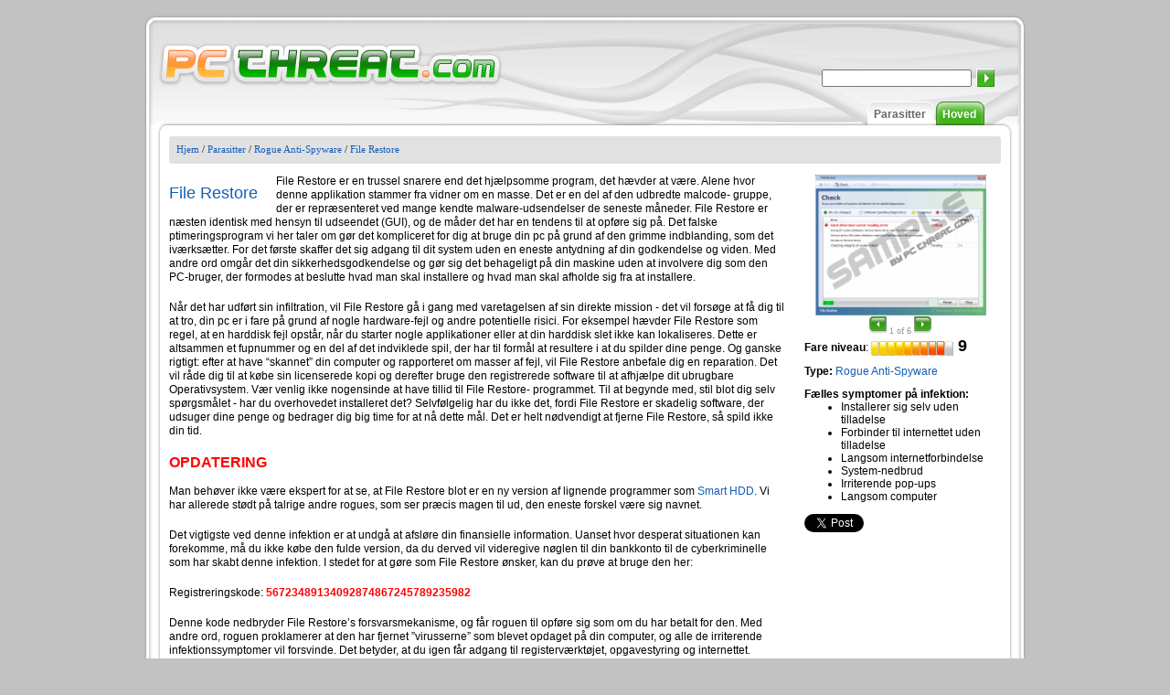

--- FILE ---
content_type: text/html; charset=UTF-8
request_url: https://dk.pcthreat.com/parasitebyid-25702dk.html
body_size: 8572
content:
<!DOCTYPE HTML PUBLIC "-//W3C//DTD HTML 4.01//EN" "http://www.w3.org/TR/html4/strict.dtd">
<html itemscope itemtype="http://schema.org/Article" >
<head>
    <title>Rens File Restore</title>
            <meta name="description" content="File Restore er en trussel snarere end det hjælpsomme program, det hævder at være. Alene hvor denne applikation stammer fra vidner om en masse. Det er en del af den udbredte malcode- gruppe, der er" >
        <meta name="keywords" content="file restore, fjern file restore, rens file restore" >
                    <meta itemprop="name" content="File Restore">
<meta itemprop="image" content="https://dk.pcthreat.com/images/spywares/25702_1350652387.png">
                        <meta name="robots" content="index, follow" >
        <meta name="viewport" content="width=device-width, initial-scale=1">
    <meta http-equiv="Content-Type" content="text/html; charset=utf-8" >
    <link rel="alternate" type="application/rss+xml" title="Spyware news - Pcthreat.com" href="https://dk.pcthreat.com/rss" >
    <link rel="SHORTCUT ICON" href="/favicon.ico" type="image/x-icon" >
    <link rel="pingback" href="https://dk.pcthreat.com/pingback.php" >
        <link href="https://dk.pcthreat.com/smartopt/css/thm.css" rel="stylesheet" type="text/css" >
    <link rel="stylesheet" type="text/css" href="https://dk.pcthreat.com/css/lightwindow.css.php" >
            <link href="https://dk.pcthreat.com/css/dk_thm.css" rel="stylesheet" type="text/css" >
        <script src="https://dk.pcthreat.com/js/javascript.php" type="text/javascript"></script>
    
    <!--[if lt IE 9]>
    <link rel="stylesheet" type="text/css" media="all" href="https://dk.pcthreat.com/css/thm_ielt9.css"/>
    <![endif]-->

    <!--[if lte IE 7]>
    <link rel="stylesheet" type="text/css" media="all" href="https://dk.pcthreat.com/css/thm_ielte7.css"/>
    <![endif]-->

            <!-- JavaScript -->
        <script type="text/javascript" src="https://dk.pcthreat.com/js/javascript/prototype.js.php"></script>
		<script type="text/javascript" src="https://dk.pcthreat.com/tt.php"></script>
    
    <style type="text/css">
        /* added to avoid smart optimizer which breaks background-size: contain behaviour */
        @media screen and (max-width: 1200px) { .logo-link .logo { background-size: contain;}}
    </style>
    
</head>
  <body>
    <div id="frame" class="parasitebyid-page">
        <div id="frame-wrapper">
            <div id="top_abs">
                <div id="header">
                    <a class="logo-link" href="https://dk.pcthreat.com">
                        <span class="logo"></span>
                    </a>
                    <div id="language-switcher">
                        <span id="selected-language" class="hidden mda-visible">
                                                                                                                                                                                                                                                                                                                                                                                                                                                                        <span class="language-menu mda-inline toggle-control language-dk" data-toggle-container="languages"></span>
                                    <span class="language-name hidden mda-inline mda-visible xsa-hidden xsd-hidden toggle-control" data-toggle-container="languages">Denmark</span>
                                                                                                                                                                                                                                                                                                                                                                                                </span>

                        <span class="dropdown-icon toggle-control hidden mda-visible" data-toggle-container="languages">
                             <svg width="1em" height="1em"  xmlns:xlink="http://www.w3.org/1999/xlink" xmlns="http://www.w3.org/2000/svg" height="560pt" viewBox="0 0 560 560">
                                 <g transform="translate(-0.511702, 8e-07)" style="fill:#161413; fill-rule:evenodd; stroke:none; stroke-width:1; stroke-linecap:butt; stroke-linejoin:miter; stroke-dasharray:none;">
                                     <path d="M560.512 0.570216 C560.512 2.05696 280.518 560.561 280.054 560 C278.498 558.116 0 0.430888 0.512416 0.22416 C0.847112 0.089136 63.9502 27.1769 140.742 60.4192 C140.742 60.4192 280.362 120.86 280.362 120.86 C280.362 120.86 419.756 60.4298 419.756 60.4298 C496.422 27.1934 559.456 0 559.831 0 C560.205 0 560.512 0.2566 560.512 0.570216 Z">
                                 </g>
                             </svg>
                        </span>

                        <div id="languages">
                                                                                                <a  class="hidden mda-visible" href="http://www.pcthreat.com">
                                        <span class="language-menu language-en"></span>
                                        <span class="hidden mda-visible mda-visible xsd-hidden language-name">English</span>
                                    </a>
                                                                    <a  class="hidden mda-visible" href="http://de.pcthreat.com">
                                        <span class="language-menu language-de"></span>
                                        <span class="hidden mda-visible mda-visible xsd-hidden language-name">German</span>
                                    </a>
                                                                    <a  class="hidden mda-visible" href="http://it.pcthreat.com">
                                        <span class="language-menu language-it"></span>
                                        <span class="hidden mda-visible mda-visible xsd-hidden language-name">Italian</span>
                                    </a>
                                                                    <a  class="hidden mda-visible" href="http://fr.pcthreat.com">
                                        <span class="language-menu language-fr"></span>
                                        <span class="hidden mda-visible mda-visible xsd-hidden language-name">French</span>
                                    </a>
                                                                    <a  class="hidden mda-visible" href="http://no.pcthreat.com">
                                        <span class="language-menu language-no"></span>
                                        <span class="hidden mda-visible mda-visible xsd-hidden language-name">Norwegian</span>
                                    </a>
                                                                    <a  class="hidden mda-visible" href="http://nl.pcthreat.com">
                                        <span class="language-menu language-nl"></span>
                                        <span class="hidden mda-visible mda-visible xsd-hidden language-name">Dutch</span>
                                    </a>
                                                                    <a  id="selected_lang"  class="hidden mda-visible" href="http://dk.pcthreat.com">
                                        <span class="language-menu language-dk"></span>
                                        <span class="hidden mda-visible mda-visible xsd-hidden language-name">Denmark</span>
                                    </a>
                                                                    <a  class="hidden mda-visible" href="http://es.pcthreat.com">
                                        <span class="language-menu language-es"></span>
                                        <span class="hidden mda-visible mda-visible xsd-hidden language-name">Spanish</span>
                                    </a>
                                                                    <a  class="hidden mda-visible" href="http://se.pcthreat.com">
                                        <span class="language-menu language-se"></span>
                                        <span class="hidden mda-visible mda-visible xsd-hidden language-name">Swedish</span>
                                    </a>
                                                                    <a  class="hidden mda-visible" href="http://br.pcthreat.com">
                                        <span class="language-menu language-br"></span>
                                        <span class="hidden mda-visible mda-visible xsd-hidden language-name">Brazilian</span>
                                    </a>
                                                                    <a  class="hidden mda-visible" href="http://fi.pcthreat.com">
                                        <span class="language-menu language-fi"></span>
                                        <span class="hidden mda-visible mda-visible xsd-hidden language-name">Finnish</span>
                                    </a>
                                                                    <a  class="hidden mda-visible" href="http://hu.pcthreat.com">
                                        <span class="language-menu language-hu"></span>
                                        <span class="hidden mda-visible mda-visible xsd-hidden language-name">Hungarian</span>
                                    </a>
                                
                                <div class="search" style="background: none; border: none;">
    <div class="search_block-parasitebyid mda-hidden">
        <div style="padding-left: 5px; padding-top: 10px;">
          <form action="https://dk.pcthreat.com/search.html" method="post" >
            <div><input type="text" class="search_text" name="search" onkeyup="searchText( this.value, 'search_button' );" onfocus="searchText( this.value, 'search_button' )" >
            <input class="submit" type="submit" name="submit" value="" style=""  id="search_button" > </div>
            <div style="position: absolute; z-index: 100; visibility: hidden; margin-top: 0px; background:#ffffff; opacity:0.99999; border: 1px solid; padding-right: 10px; " id="matches">
            </div>
          </form>
        </div>
    </div>
</div>                                                    </div>
                    </div>
                </div>
                <div id="header2">
                    <div class="menu_abs mda-hidden" id="main-menu">
                        <div id="mobile-search" class="hidden mda-visible">
                            <form action="https://dk.pcthreat.com/search.html" method="post" class="mda-block" id="mobile-search-form">
                                <input type="text" class="search_text" name="search" onkeyup="searchText( this.value, 'search_button' );" onfocus="searchText( this.value, 'search_button' )" >
                                <svg id="search_button" viewBox="0 0 421 569" xmlns="http://www.w3.org/2000/svg" xmlns:xlink="http://www.w3.org/1999/xlink">
                                    <g externalResourcesRequired="false" transform="matrix(2.72802 -1.57503 1.57503 2.72802 -4092.23 1189.35)" id="g2859">
                                        <g>
                                            <path fill="#fff" d="m1333.360107,342.352142c-29.255981,0 -53,23.744049 -53,53c0,25.980255 18.725098,47.60614 43.40625,52.125031c-0.185303,4.039795 -3.90625,85.128357 -3.90625,85.249939c0,3.656982 6.043823,6.625 13.5,6.625c7.456177,0 13.5,-2.968018 13.5,-6.625l-3.90625,-85.249939c24.681152,-4.51889 43.40625,-26.144745 43.40625,-52.125031c0,-29.256012 -23.744019,-53 -53,-53zm0,8c24.839966,0 45,20.160034 45,45c0,24.839996 -20.160034,45 -45,45c-24.839966,0 -45,-20.160004 -45,-45c0,-24.839966 20.160034,-45 45,-45z" id="path2841"/>
                                        </g>
                                    </g>
                                </svg>
                            </form>
                        </div>

                                                    <div class="menu">
                                <div class="menu_middle"><a href="https://dk.pcthreat.com/">Hoved</a></div>
                            </div>
                        
                                                    <div class="menu">
                                <div class="menu_selected_middle"><a href="https://dk.pcthreat.com/parasitter.html">Parasitter</a></div>
                            </div>
                                            </div>

                    <div id="menu-mobile"  class="hidden mda-visible toggle-control" data-toggle-container="main-menu">
                        <svg style="enable-background:new 0 0 32 32; " version="1.1" viewBox="0 0 32 32" xmlns="http://www.w3.org/2000/svg">
                            <path d="M4,10h24c1.104,0,2-0.896,2-2s-0.896-2-2-2H4C2.896,6,2,6.896,2,8S2.896,10,4,10z M28,14H4c-1.104,0-2,0.896-2,2  s0.896,2,2,2h24c1.104,0,2-0.896,2-2S29.104,14,28,14z M28,22H4c-1.104,0-2,0.896-2,2s0.896,2,2,2h24c1.104,0,2-0.896,2-2  S29.104,22,28,22z"/>
                        </svg>
                    </div>
                </div>
            </div>
      <div class="content">
          <div class="top">
              <div class="top_left"></div>
              <div class="top_middle">
                  <div class="slide_bg">
                                                                               <a href="https://dk.pcthreat.com/">Hjem</a>   /                                                          <a href="https://dk.pcthreat.com/parasitter.html">Parasitter</a>   /                                                          <a href="https://dk.pcthreat.com/parasitesbycat-24dk.html">Rogue Anti-Spyware</a>   /                                                          <a href="https://dk.pcthreat.com/parasitebyid-25702dk.html">File Restore</a>                                                                    </div>
              </div>
              <div class="top_right"></div>
          </div>
          
<div id="mainmiddle-parasitebyid">
    <div class="hidden mda-visible" id="title-placeholder"></div>
    <div class="hidden mda-visible" id="danger-level-placeholder"></div>

    <!-- New desing -->
    <div class="screenshot">
        <div class="middle">
            <div id="screenshot_1">
                                    <form name="slideform" action="">
                                                                                                                        <div>
                                        <a id="thumb1" href="https://dk.pcthreat.com/images/spywares/25702_1350652387.png" class="highslide" onclick="return hs.expand(this)">
                                            <img src="https://dk.pcthreat.com/images/spywares/thumbs/25702_1350652387.png" alt="File Restore" id="show" title="Click on screenshot to zoom" >
                                        </a>
                                    </div>
                                                            
                                                                                                                
                                                                                                                
                                                                                                                
                                                                                                                
                                                                                                                
                                                <div>
                            <select name="slide" onchange="change();" style="display:none">
                                                                    <option value="https://dk.pcthreat.com/images/spywares/25702_1350652387.png|https://dk.pcthreat.com/images/spywares/thumbs/25702_1350652387.png"></option>
                                                                    <option value="https://dk.pcthreat.com/images/spywares/25702_1350652388.png|https://dk.pcthreat.com/images/spywares/thumbs/25702_1350652388.png">File Restore</option>
                                                                    <option value="https://dk.pcthreat.com/images/spywares/25702_1350652389.png|https://dk.pcthreat.com/images/spywares/thumbs/25702_1350652389.png"></option>
                                                                    <option value="https://dk.pcthreat.com/images/spywares/25702_1350652390.png|https://dk.pcthreat.com/images/spywares/thumbs/25702_1350652390.png"></option>
                                                                    <option value="https://dk.pcthreat.com/images/spywares/25702_1350652391.png|https://dk.pcthreat.com/images/spywares/thumbs/25702_1350652391.png"></option>
                                                                    <option value="https://dk.pcthreat.com/images/spywares/25702_1350652392.png|https://dk.pcthreat.com/images/spywares/thumbs/25702_1350652392.png"></option>
                                                            </select>
                        </div>
                        <div style="margin-top:1px;vertical-align:middle;">
                            
                                <input class="screenshot_left mda-hidden" type="button" onclick="previousas('File Restore');" value="" >

                                <svg class="svg-icon x2 hidden mda-visible mobile-screenshot-navigation left" onclick="previousas('File Restore');" viewBox="0 0 557 557" xmlns:svg="http://www.w3.org/2000/svg" xmlns="http://www.w3.org/2000/svg">
                                    <g>
                                        <path style="fill-opacity:1;stroke:none;stroke-width:1;stroke-miterlimit:4;stroke-opacity:1" d="M 556.65636,3.2655894 L 556.65636,556.72885 L 3.9025993,279.99724 L 556.65636,3.2655894 z "/>
                                    </g>
                                </svg>

                                <svg class="svg-icon x2 hidden mda-visible mobile-screenshot-navigation right" onclick="nextas('File Restore');" viewBox="0 0 557 557" xmlns:svg="http://www.w3.org/2000/svg" xmlns="http://www.w3.org/2000/svg">
                                    <g>
                                        <path style="fill-opacity:1;stroke:none;stroke-width:1;stroke-miterlimit:4;stroke-opacity:1" d="M 3.9025993,556.72885 L 3.9025993,3.2655893 L 556.65636,279.9972 L 3.9025993,556.72885 z">
                                    </g>
                                </svg>

                                <span id="image_number" class="images_numbers">1</span>
                                <span class="images_numbers"> of 6</span>
                                <input class="screenshot_right mda-hidden" type="button" onclick="nextas('File Restore');"  value="" >
                                                    </div>
                    </form>
                            </div>
                    </div>
        <div id="danger-level-container" style="clear: both; text-wrap: suppress ;">
            <div>
                <span style="font-weight:bold">Fare niveau</span>:&nbsp;<img src="https://dk.pcthreat.com/css/img/parasite_id/bar9.gif" width="90" height="16" alt="" >
                <span id="danger_levelis">9</span>
            </div>
        </div>
        <div id="general-info" class="general_info">
            Type: <b><a href="https://dk.pcthreat.com/parasitesbycat-24dk.html">Rogue Anti-Spyware</a></b>
            <br>
                            <div class="sympthom-container">
                    Fælles symptomer på infektion:
                    <ul>
                                                    <li>Installerer sig selv uden tilladelse</li>
                                                    <li>Forbinder til internettet uden tilladelse</li>
                                                    <li>Langsom internetforbindelse</li>
                                                    <li>System-nedbrud</li>
                                                    <li>Irriterende pop-ups</li>
                                                    <li>Langsom computer</li>
                                            </ul>
                </div>
                                    
            <div id="social-buttons">
                <div class="social-icon google">
                    <g:plusone size="medium"></g:plusone>
                    <script type="text/javascript">
                                                window.___gcfg = {lang: 'da'};                                                
                        (function() {
                            var po = document.createElement('script'); po.type = 'text/javascript'; po.async = true;
                            po.src = 'https://apis.google.com/js/plusone.js';
                            var s = document.getElementsByTagName('script')[0]; s.parentNode.insertBefore(po, s);
                        })();
                        
                    </script>
                </div>
                <div class="social-icon twitter">
                    <a href="https://twitter.com/share" class="twitter-share-button">Tweet</a>
                    <script>!function(d,s,id){var js,fjs=d.getElementsByTagName(s)[0],p=/^http:/.test(d.location)?'http':'https';if(!d.getElementById(id)){js=d.createElement(s);js.id=id;js.src=p+'://platform.twitter.com/widgets.js';fjs.parentNode.insertBefore(js,fjs);}}(document, 'script', 'twitter-wjs');</script>
                </div>
                <div class="social-icon facebook">
                    <div id="fb-root"></div>
                    
                        <script>(function(d, s, id) {
                                var js, fjs = d.getElementsByTagName(s)[0];
                                if (d.getElementById(id)) return;
                                js = d.createElement(s); js.id = id;
                                js.src = "//connect.facebook.net/en_US/all.js#xfbml=1&appId=261377410599540";
                                fjs.parentNode.insertBefore(js, fjs);
                            }(document, 'script', 'facebook-jssdk'));</script>
                    
                    <div class="fb-like" data-send="true" data-layout="button_count" data-width="110" data-show-faces="false"></div>
                </div>
            </div>
            <div class="clear-all"></div>
        </div>
    </div>

    <div class="description-wrapper">
        <table border="0" cellpadding="0" cellspacing="0" >            
            <tr><td>                                      
                <div class="description">                    
                    <div style="text-align:left;">
                        <div style="float:left;" id="description-title" class="description-title">
                            <h1>File Restore</h1> 
                        </div>
                        <p>File Restore er en trussel snarere end det hjælpsomme program, det hævder at være. Alene hvor denne applikation stammer fra vidner om en masse. Det er en del af den udbredte malcode- gruppe, der er repræsenteret ved mange kendte malware-udsendelser de seneste måneder. File Restore er næsten identisk med hensyn til udseendet (GUI), og de måder det har en tendens til at opføre sig på. Det falske ptimeringsprogram vi her taler om gør det kompliceret for dig at bruge din pc på grund af den grimme indblanding, som det iværksætter. For det første skaffer det sig adgang til dit system uden en eneste antydning af din godkendelse og viden. Med andre ord omgår det din sikkerhedsgodkendelse og gør sig det behageligt på din maskine uden at involvere dig som den PC-bruger, der formodes at beslutte hvad man skal installere og hvad man skal afholde sig fra at installere. </p>
<p>Når det har udført sin infiltration, vil File Restore gå i gang med varetagelsen af sin direkte mission - det vil forsøge at få dig til at tro, din pc er i fare på grund af nogle hardware-fejl og andre potentielle risici. For eksempel hævder File Restore som regel, at en harddisk fejl opstår, når du starter nogle applikationer eller at din harddisk slet ikke kan lokaliseres. Dette er altsammen et fupnummer og en del af det indviklede spil, der har til formål at resultere i at du spilder dine penge. Og ganske rigtigt: efter at have “skannet” din computer og rapporteret om masser af fejl, vil File Restore anbefale dig en reparation. Det vil råde dig til at købe sin licenserede kopi og derefter bruge den registrerede software til at afhjælpe dit ubrugbare Operativsystem. Vær venlig ikke nogensinde at have tillid til File Restore- programmet. Til at begynde med, stil blot dig selv spørgsmålet - har du overhovedet installeret det? Selvfølgelig har du ikke det, fordi File Restore er skadelig software, der udsuger dine penge og bedrager dig big time for at nå dette mål. Det er helt nødvendigt at fjerne File Restore, så spild ikke din tid.</p>
<h3 class="red">OPDATERING</h3>
<p>Man behøver ikke være ekspert for at se, at File Restore blot er en ny version af lignende programmer som <a href="http://dk.pcthreat.com/parasitebyid-15511dk.html" title="Smart HDD">Smart HDD</a>. Vi har allerede stødt på talrige andre rogues, som ser præcis magen til ud, den eneste forskel være sig navnet. </p>
<p>Det vigtigste ved denne infektion er at undgå at afsløre din finansielle information. Uanset hvor desperat situationen kan forekomme, må du ikke købe den fulde version, da du derved vil videregive nøglen til din bankkonto til de cyberkriminelle som har skabt denne infektion. I stedet for at gøre som File Restore ønsker, kan du prøve at bruge den her:</p>
<p>Registreringskode: <span class="red">56723489134092874867245789235982 </span></p>
<p>Denne kode nedbryder File Restore’s forsvarsmekanisme, og får roguen til opføre sig som om du har betalt for den. Med andre ord, roguen proklamerer at den har fjernet ”virusserne” som blevet opdaget på din computer, og alle de irriterende infektionssymptomer vil forsvinde. Det betyder, at du igen får adgang til registerværktøjet, opgavestyring og internettet. Desuden vil disse falske sikkerhedsnotifikationer ikke længere dukke frem:</p>
<p><i>Critical Error. Hard drive conroller failure</p>
<p>Device initialization failed</p>
<p>Critical error. Drive sector not found error</i></p>
<p>Registrering af roguen betyder dog ikke, at den fjernes fra dit system. File Restore er der stadig, og du er nødt til at tage dig af den. Hvis manuel fjernelse er for stor en udfordring for dig, så investér i et pålideligt sikkerhedsprogram, som vil fjerne File Restore for dig på ingen tid. Du vil dermed også beskytte din computer mod andre trusler, så vent ikke længere og træf det rette valg.</p>

                    </div> 

                    
                                        <div id="responsive-social-buttons"></div>

                </div>                  
            </td></tr>            
            <tr><td>
				                
                <div class="post-download-box" onclick="javascript: window.location='download-sph';">
					<div class="post-download-box-inside">
						<div class="post-download-icon">
							<a title="Download File Restore scanner" onclick="_gaq.push(['_trackPageview', '/download-sph']);"	
				            	href="https://dk.pcthreat.com/download-sph">
				            </a>
						</div>
						<div class="post-download-text">
							<a title="Download File Restore scanner" onclick="_gaq.push(['_trackPageview', '/download-sph']);" href="https://dk.pcthreat.com/download-sph">
								Download 
								File Restore 
								infektionskanner							</a>
							<ul>
								<li>
									Hurtig og testet løsning til at fjerne trusler fra									File Restore
									.								</li>                            
				                				                <li>Gem på dit skrivebord og kør nu!</li>
				                 
							</ul>
						</div>
						<div class="clear-all"></div>
					</div>
				</div>  
				<div class="clear-all"></div>   
				      
            </td></tr>            
            <tr><td align="center">                
                <div id="international">                    
                    <table style="text-wrap:none ;"><tr><td style="text-align: left;"><div style="padding-right:30px;"><span class="int-lang int-lang-en"></span><a href="http://www.pcthreat.com/parasitebyid-25702en.html">Remove File Restore</a></div></td><td style="text-align: left;"><div style="padding-right:30px;"><span class="int-lang int-lang-de"></span><a href="http://de.pcthreat.com/parasitebyid-25702de.html">File Restore löschen</a></div></td></tr><tr><td style="text-align: left;"><div style="padding-right:30px;"><span class="int-lang int-lang-it"></span><a href="http://it.pcthreat.com/parasitebyid-25702it.html">Rimozione File Restore</a></div></td><td style="text-align: left;"><div style="padding-right:30px;"><span class="int-lang int-lang-fr"></span><a href="http://fr.pcthreat.com/parasitebyid-25702fr.html">Supprimer File Restore</a></div></td></tr><tr><td style="text-align: left;"><div style="padding-right:30px;"><span class="int-lang int-lang-no"></span><a href="http://no.pcthreat.com/parasitebyid-25702no.html">Fjerne File Restore</a></div></td><td style="text-align: left;"><div style="padding-right:30px;"><span class="int-lang int-lang-nl"></span><a href="http://nl.pcthreat.com/parasitebyid-25702nl.html">Verwijderen File Restore</a></div></td></tr><tr><td style="text-align: left;"><div style="padding-right:30px;"><span class="int-lang int-lang-es"></span><a href="http://es.pcthreat.com/parasitebyid-25702es.html">Eliminar File Restore</a></div></td><td style="text-align: left;"><div style="padding-right:30px;"><span class="int-lang int-lang-se"></span><a href="http://se.pcthreat.com/parasitebyid-25702se.html">Ta bort File Restore</a></div></td></tr></table>                
                </div> 
                 
					<img class="responsive" style="max-width: 650px;" src="https://dk.pcthreat.com/images/small-text-dk.png" alt="disclaimer" />
                            </td></tr>         
        </table>    
    </div>

        <div id="general-info-responsive"></div>

    <!-- New desing - end --> 
       
    <div class="parasite-data">
    		        <h2>Sådan renser du File Restore dig selv</h2>      
	          
	                
	        <h4 class="data_info"> Filer forbundet med infektion (File Restore):</h4>
	        <div class="data">%UserProfile%\Desktop\File Restore.lnk<br>%UserProfile%\Application Data\Microsoft\Internet Explorer\Quick Launch\File_Restore.lnk<br>%Temp%\smtmp\4<br>%Temp%\smtmp\3<br>%Temp%\smtmp\2<br>%Temp%\smtmp\1<br>%Temp%\smtmp\<br>%StartMenu%\Programs\File Restore\Uninstall File Restore.lnk<br>%StartMenu%\Programs\File Restore\File Restore.lnk<br>%StartMenu%\Programs\File Restore\<br>%CommonAppData%\-[Random file name]<br>%CommonAppData%\[Random file name]<br>%CommonAppData%\[Random file name].exe</div>
	        			
			 
			      
	              
	                
	        <h4 class="data_info">Processer til at udslette (File Restore):</h4>
	        <div class="data">%CommonAppData%\[Random].exe</div>
	              
	                
	        <h4 class="data_info">Fjerne registry entries (File Restore):</h4>
	        <div class="data">HKEY_CURRENT_USER\Software\Microsoft\Internet Explorer\Download "CheckExeSignatures" = 'no'<br>HKEY_CURRENT_USER\Software\Microsoft\Internet Explorer\Main "Use FormSuggest" = "Yes"<br>HKEY_CURRENT_USER\Software\Microsoft\Internet Explorer\Main "Use FormSuggest" = 'Yes'<br>HKEY_CURRENT_USER\Software\Microsoft\Windows\CurrentVersion\Explorer\Advanced "Hidden" = '0'<br>HKEY_CURRENT_USER\Software\Microsoft\Windows\CurrentVersion\Explorer\Advanced "ShowSuperHidden" = '0'<br>HKEY_CURRENT_USER\Software\Microsoft\Windows\CurrentVersion\Internet Settings "CertificateRevocation" = '0'<br>HKEY_CURRENT_USER\Software\Microsoft\Windows\CurrentVersion\Internet Settings "WarnonBadCertRecving" = '0'<br>HKEY_CURRENT_USER\Software\Microsoft\Windows\CurrentVersion\Policies\ActiveDesktop "NoChangingWallPaper" = '1'<br>HKEY_CURRENT_USER\Software\Microsoft\Windows\CurrentVersion\Policies\Associations "LowRiskFileTypes" = '.zip;.rar;.nfo;.txt;.exe;.bat;.com;.cmd;.reg;.msi;.htm;.html;.gif;.bmp;.jpg;.avi;.mpg;.mpeg;.mov;.mp3;.m3u;.wav;.scr;'<br>HKEY_CURRENT_USER\Software\Microsoft\Windows\CurrentVersion\Policies\Attachments "SaveZoneInformation" = '1'<br>HKEY_CURRENT_USER\Software\Microsoft\Windows\CurrentVersion\Policies\Explorer "NoDesktop" = '1'<br>HKEY_CURRENT_USER\Software\Microsoft\Windows\CurrentVersion\Policies\System "DisableTaskMgr" = '1'<br>HKEY_CURRENT_USER\Software\Microsoft\Windows\CurrentVersion\Run "[Random file name]"<br>HKEY_CURRENT_USER\Software\Microsoft\Windows\CurrentVersion\Run "[Random file name].exe"<br>HKEY_LOCAL_MACHINE\SOFTWARE\Microsoft\Windows\CurrentVersion\policies\system "DisableTaskMgr" = '1'</div>
	              
	        	            <div style="padding-top: 10px;">
        <img class="responsive" style="max-width: 675px;" src="https://dk.pcthreat.com/images/dk-disclaimer.png" alt="Disclaimer" />
        </div>
    </div>
            <div class="comments"><a name="comments"></a>
        <p class="post_comments">Post kommentar &mdash; VI HAR BRUG FOR DIN MENING!</p>
        <form action="#comments" method="post">
            <div class="comment-text">
                <span class="comment_titles" >Kommentar:</span>
                <textarea name="comment" cols="54" rows="7"></textarea>
            </div>
            <div class="comment-details">
                <div  style="margin-top:0.6em;;">
                    <span class="comment_titles" >Navn:</span>
                    <input type="text" name="name" class="name"  value="" >
                </div>
                <div style="margin-top:0.6em; vertical-align:top;">
                    <span class="comment_titles" >Angiv venligst sikkerhedskode:<br></span>
                    <input type="hidden" name="hncaptcha" value="36278496889462138495789517445638" ><input type="hidden" name="public_key" value="51dab" >
<img class="captchapict" src="https://dk.pcthreat.com/captcha/tmp/51dab.jpg" width="89" height="25" alt="This is a captcha-picture. It is used to prevent mass-access by robots." title="" >
<input class="captcha" type="text" name="private_key" value="" maxlength="5" size="5" ><br><br><input type="submit" value="Send besked" >
                </div>
            </div>
        </form>
    </div>
</div>
                  <div class="clear">
          &nbsp;
        </div>         
      </div>
        </div>
    </div>
    <div class="footer_info">
        <span class="mda-hidden">
            &copy; 2006-2026 pcthreat.com &nbsp;|&nbsp;
        </span>
        <a href="https://dk.pcthreat.com/termsofuse-dk.html">Betingelser</a>&nbsp;|&nbsp;
        <a href="https://dk.pcthreat.com/privacy-dk.html">Privatlivs politik</a>&nbsp;|&nbsp;
        <a href="https://dk.pcthreat.com/aboutus-dk.html">Om os</a>&nbsp;|&nbsp;
        <a href="https://dk.pcthreat.com/linktous-dk.html">Link til US</a>
        <span class="hidden mda-visible">
            &copy; 2006-2026 pcthreat.com
        </span>
    </div>

        <script type="text/javascript" src="https://dk.pcthreat.com/smartopt/highslide/highslide.js"></script>

    <script type="text/javascript">
        
		hs.graphicsDir = 'highslide/graphics/';
		hs.align = 'center';
		hs.transitions = ['expand', 'crossfade'];
		hs.outlineType = 'rounded-white';
		hs.fadeInOut = true;
		
    </script>
    
    
<script type="text/javascript">

  var _gaq = _gaq || [];
  _gaq.push(['_setAccount', 'UA-1919412-3']);
  _gaq.push(['_setDomainName', 'pcthreat.com']);
  _gaq.push(['_trackPageview']);

  (function() {
    var ga = document.createElement('script'); ga.type = 'text/javascript'; ga.async = true;
    ga.src = ('https:' == document.location.protocol ? 'https://ssl' : 'http://www') + '.google-analytics.com/ga.js';
    var s = document.getElementsByTagName('script')[0]; s.parentNode.insertBefore(ga, s);
  })();

</script>

</body>
</html>

--- FILE ---
content_type: text/html; charset=utf-8
request_url: https://accounts.google.com/o/oauth2/postmessageRelay?parent=https%3A%2F%2Fdk.pcthreat.com&jsh=m%3B%2F_%2Fscs%2Fabc-static%2F_%2Fjs%2Fk%3Dgapi.lb.en.2kN9-TZiXrM.O%2Fd%3D1%2Frs%3DAHpOoo_B4hu0FeWRuWHfxnZ3V0WubwN7Qw%2Fm%3D__features__
body_size: 162
content:
<!DOCTYPE html><html><head><title></title><meta http-equiv="content-type" content="text/html; charset=utf-8"><meta http-equiv="X-UA-Compatible" content="IE=edge"><meta name="viewport" content="width=device-width, initial-scale=1, minimum-scale=1, maximum-scale=1, user-scalable=0"><script src='https://ssl.gstatic.com/accounts/o/2580342461-postmessagerelay.js' nonce="yYRf_K0h5lPGnnWarIKx2Q"></script></head><body><script type="text/javascript" src="https://apis.google.com/js/rpc:shindig_random.js?onload=init" nonce="yYRf_K0h5lPGnnWarIKx2Q"></script></body></html>

--- FILE ---
content_type: text/css; charset=utf-8
request_url: https://dk.pcthreat.com/smartopt/css/thm.css
body_size: 22112
content:
html{background-color:#c2c2c2;padding-bottom:10px;font-size:12px;}body{margin:0 auto;text-align:center;font-family:Arial,Tahoma;background-repeat:repeat-x;height:100%;padding-top:19px;}a{text-decoration:none;color:#135eb7;}a:hover{text-decoration:underline;}#frame{max-width:960px;text-align:left;margin:0 auto;position:relative;box-sizing:border-box;padding:3px;-webkit-box-shadow:0px 0px 3px 0px rgba(0,0,0,0.3);-moz-box-shadow:0px 0px 3px 0px rgba(0,0,0,0.3);box-shadow:0px 0px 3px 0px rgba(0,0,0,0.3);background-color:#fff;border-radius:10px;behavior:url(/css/pct-responsive/PIE.htc);}#frame-wrapper{box-sizing:border-box;padding:12px 12px 10px 12px;-webkit-box-shadow:inset 0px 0px 4px 0px rgba(0,0,0,0.4);-moz-box-shadow:inset 0px 0px 4px 0px rgba(0,0,0,0.4);box-shadow:inset 0px 0px 4px 0px rgba(0,0,0,0.4);border-radius:6px;behavior:url(/css/pct-responsive/PIE.htc);}#top_abs{position:absolute;top:0;left:0;margin:0 -4px;padding:0;max-width:100%;}#paths{position:absolute;top:170px;left:26px;}#paths a{color:#000;}#languages{position:absolute;right:29px;top:42px;}#languages img{border:1px solid #FFF;}#languages span,#selected-language span{border:1px solid #FFF;}#selected_lang img{border:2px solid #50a127;}#selected_lang span{border:2px solid #50a127;}#languages a{height:16px;min-width:22px;}#languages img:hover{border:1px solid #9f9f9f;}#header2{height:30px;background-repeat:no-repeat;text-align:right;padding-right:40px;}#mainmiddle a{color:#135eb7;text-decoration:none;}#mainmiddle-parasitebyid h2{color:#135eb7;font-size:1.5em;font-weight:bold;margin:0;padding:0;}.all_info p{padding-bottom:13px;}div.menu{float:right;height:26px;padding-top:4px;padding-left:2px;text-align:center;}div.menu_middle{float:left;background-color:#41B21C;width:auto;height:18px;padding:6px 8px 0 6px;border-radius:8px 8px 0 0;behavior:url(/css/pct-responsive/PIE.htc);-webkit-box-shadow:inset 0px 9px 11px -6px rgba(255,255,255,1);-moz-box-shadow:inset 0px 9px 11px -6px rgba(255,255,255,1);box-shadow:inset 0px 9px 11px -6px rgba(255,255,255,1);border:1px solid #3b8a22;}div.menu_middle a{color:#FFF;font-weight:bold;font-size:1em;text-decoration:none;}div.menu_middle a:hover{text-decoration:underline;}div.menu_selected_middle{float:left;background-color:#fff;border:1px solid #fff;width:auto;height:1.5em;padding:6px 8px 0 6px;border-radius:8px 8px 0 0;behavior:url(/css/pct-responsive/PIE.htc);-webkit-box-shadow:inset 0px 9px 11px -6px rgba(217,217,217,1);-moz-box-shadow:inset 0px 9px 11px -6px rgba(217,217,217,1);box-shadow:inset 0px 9px 11px -6px rgba(217,217,217,1);}div.menu_selected_middle a{color:#666;font-weight:bold;font-size:1em;text-decoration:none;}div.menu_selected_middle a:hover{text-decoration:underline;}div.top div.top_middle{margin-top:2px;float:left;width:100%;padding-bottom:12px;}div.slide_bg{font-family:Verdana;font-size:0.9em;color:#000;float:left;width:100%;min-height:2.8em;padding:0.75em;box-sizing:border-box;background-color:#e1e1e1;border-radius:3px;behavior:url(/css/pct-responsive/PIE.htc);}div.slide_bg a{color:#135eb7;text-decoration:none;}div.slide_bg a:hover{text-decoration:underline;}#mainmiddle{max-width:700px;width:100%;height:auto;padding-bottom:10px;float:left;}#mainmiddle-parasitebyid{max-width:905px;height:auto;padding-bottom:10px;}#rightcontent{float:left;margin-left:10px;width:198px;}div.footer_info{font-family:Tahoma;color:#6f6f6f;clear:both;padding-top:0.8em;font-size:0.9em;text-align:center;}div.footer_info a{color:#135eb7;font-weight:normal;}div.top_news h2{margin-top:10px;}div.news_parasites{width:33.33%;box-sizing:border-box;float:left;padding-right:5px;}div.news_parasites p{margin:0;padding:0;margin-bottom:5px;}span.date{font-family:Verdana;font-size:0.9em;color:#9f9f9f;}span.date a{color:#135eb7;text-decoration:none;}span.date a:hover{text-decoration:underline;}div.bottom_news h1{margin-top:0.8em;font-size:1.3em;font-weight:bold;margin-bottom:0.4em;}div.other_news{width:700px;padding-top:15px;clear:left;}span.other_news{font-family:Arial;padding:0;margin:0;font-size:1em;font-weight:bold;color:#6b0;}div.other_news_column{width:auto;float:left;text-align:left;margin-right:30px;margin-top:8px;}div.other_news_column span{font-family:Verdana;font-size:0.9em;color:#135eb7;line-height:15px;}div.top_compare2{border-right:1px solid #cecece;width:152px;line-height:.9;height:88px;font-weight:bold;text-align:center;}#main_middle_compare{width:830px;margin-top:20px;padding-left:35px;font-family:Tahoma;float:left;}div.place1,div.place2,div.place3,div.place4,div.place5,div.place6,div.place7,div.place8,div.place9,div.place10{font-family:Tahoma;text-align:center;width:51px;height:35px;margin-right:1px;padding-top:1px;text-decoration:none;}div.place1 a,div.place2 a,div.place3 a,div.place4 a,div.place5 a,div.place6 a,div.place7 a,div.place8 a,div.place9 a,div.place10 a{text-decoration:none;}div.place1 a:hover{text-decoration:none;}div.place4,div.place5,div.place6,div.place7,div.place8,div.place9,div.place10{background-image:url([data-uri]);}div.place1{background-image:url([data-uri]);font-size:0.75em;}div.place2{background-image:url([data-uri]);font-size:0.75em;margin-left:1px;}div.place3{background-image:url([data-uri]);font-size:0.75em;margin-left:1px;}div.place4{font-size:0.75em;}div.place5{line-height:.9;font-size:0.75em;}div.place6{font-size:0.75em;}div.place7{font-size:0.75em;}div.place8{font-size:0.75em;}div.place9{font-size:0.75em;}div.place10{font-size:0.75em;}div.place_bottom{text-align:center;height:52px;width:51px;vertical-align:middle;}div.place_bottom img{padding-top:10px;}div.total_rank{font-weight:bold;font-size:0.75em;padding-left:8px;padding-top:3px;background:url('[data-uri]') repeat-x;margin-left:1px;width:143px;height:12px;}table.compare_removers{font-family:Tahoma;}td.place_bg_td{border-right:1px solid #cecece;height:15px;width:53px;}div.place_bg{text-align:center;padding-top:3px;font-weight:bold;font-size:0.75em;margin-left:1px;margin-right:1px;height:12px;width:51px;}div.bottom_places{text-align:center;padding-top:3px;font-family:Tahoma;font-weight:bold;font-size:0.75em;margin-left:1px;height:12px;width:51px;}div.compare_tables{border-right:1px solid #cecece;height:15px;}div.compare1{float:left;margin-left:2px;margin-top:1px;width:52px;font-size:0.8em;text-align:center;font-size:0.75em;}div.compare_bottom{float:left;margin-left:1px;margin-top:1px;width:51px;font-size:0.8em;text-align:center;font-size:0.75em;}div.compare1 a{text-decoration:none;}div.compare_bottom a{text-decoration:none;}td.compare2{height:18px;width:130px;border-right:1px solid #cecece;padding-left:10px;font-size:0.8em;color:#666;font-family:Tahoma;}#compare-title div.compare-title-left{float:left;height:23px;width:3px;background:url('[data-uri]') repeat-x;}#compare-title div.compare-title-middle{float:left;color:#fff;font-weight:bold;padding-top:4px;padding-left:5px;height:19px;width:359px;background:url('[data-uri]') repeat-x;}#compare-title div.compare-title-right{float:left;height:23px;width:3px;background:url('[data-uri]') repeat-x;}div.compare-download-link{width:370px;clear:both;font-size:1.75em;font-family:Tahoma;text-align:center;padding-top:20px;}div.articles{padding-bottom:15px;margin-bottom:15px;border-bottom:1px solid #d9d9d9;height:auto;}div.articles p{padding:0;margin:0;}div.articles div.link{text-align:right;}div.articles div.link a{font-size:1em;color:#135eb7;text-decoration:none;}div.articles div.link a:hover{text-decoration:underline;}div.search,div.calendar{margin-bottom:10px;padding-bottom:10px;clear:both;}div.most_dangerous,div.recent_parasites,#comparetools,#hot_downloads,#tag_clouds,div.search,#hot_downloads2,#hot_downloads3{margin-bottom:10px;padding-bottom:10px;border-bottom:1px solid #bebebe;clear:both;}div.search input.search_text{float:left;height:15px;margin-top:1px;width:150px;}input.submit{font-family:Verdana;font-size:0.8em;font-weight:bold;color:#e7f2e4;}input{width:auto;padding:0 5px 0 5px;overflow:visible;}span.related_search_title{font-weight:bold;color:#6b6b6b;}div.search{height:auto;background:#e8e8e8;}div.search_header{height:25px;width:191px;background-image:url('[data-uri]');background-repeat:repeat-x;padding-top:5px;padding-left:9px;color:#fff;font-weight:bold;}div.search_block{padding-bottom:5px;}div.search_footer{height:5px;width:190px;}div.search input.submit{border:0;cursor:pointer;padding:0;margin:0;background-image:url('[data-uri]');background-repeat:no-repeat;width:20px;height:20px;line-height:22px;margin-left:5px;}#international{height:auto;margin-bottom:15px;}#international img{padding-right:5px;}#banners{text-align:center;margin-top:150px;}table.banners{text-align:center;}table.banners a{color:#135eb7;text-decoration:none;}table.banners a:hover{text-decoration:underline;}div.most_dangerous{height:auto;}div.most_dangerous ul{margin:0;margin-top:3px;padding:0;}div.most_dangerous ol{padding-left:22px;margin:0;margin-top:6px;font-family:Verdana;}table.most_danger{color:#999;margin:0;margin-top:6px;font-family:Verdana;vertical-align:middle;font-size:0.9em;}table.most_danger a{color:#135eb7;text-decoration:none;}table.most_danger a:hover{text-decoration:underline;}div.most_dangerous li{color:#999;margin:0;padding:0;font-size:0.9em;margin-left:6px;vertical-align:middle;}div.most_dangerous li span{float:right;}div.most_dangerous li span img{margin-top:5px;}div.most_dangerous li a{color:#135eb7;text-decoration:none;}div.most_dangerous li a:hover{text-decoration:underline;}div.recent_parasites{height:auto;}div.recent_parasites ul{font-family:Verdana;color:#135eb7;list-style:none;padding:0;margin:0;margin-top:6px;vertical-align:middle;}div.recent_parasites li{margin:0;padding:0;font-size:0.9em;vertical-align:middle;}div.recent_parasites li:before{content:"•";color:#d0d0d0;padding-right:0.5em;font-size:1.4em;}div.recent_parasites li a{color:#135eb7;text-decoration:none;}div.recent_parasites li a:hover{text-decoration:underline;}div.recent_parasites li span{font-size:0.8em;color:#999;}#tag_clouds span{font-family:Verdana;}#tag_clouds span a{text-decoration:none;color:#135eb7;}#tag_clouds span a:hover{text-decoration:underline;}div.question{width:55px;height:44px;background-repeat:no-repeat;}div.vote{float:left;background-image:url([data-uri]);background-repeat:no-repeat;margin-top:5px;width:53px;height:65px;text-align:center;padding-top:12px;font-family:Verdana;font-size:0.75em;font-weight:bold;text-decoration:none;color:#135eb7;line-height:29px;}div.vote #rating1{font-family:Arial;font-size:1.2em;color:#8d8d8d;padding-top:10px;}.description{float:left;max-width:675px;text-align:left;padding-top:0;margin-top:0;vertical-align:top;}.description-title{float:left;padding-right:20px;margin-top:10px;margin-bottom:10px;}.description-wrapper,.parasite-data,.comments{float:left;margin-bottom:10px;max-width:680px;width:100%;}.parasite-data .data{border:1px solid #a5acb2;max-width:653px;width:100%;max-height:110px;overflow:auto;padding:10px;box-sizing:border-box;}.comment-text{float:left;max-width:490px;width:100%;}.comment-details{clear:both;margin-left:1px;width:205px;float:left;}#mainmiddle-parasitebyid .description h2{margin-bottom:10px;color:#66BB00;}.description h3{font-size:1.2em;color:#135EB7;}.description h3.red{font-size:16px;}.description .red{color:#ff0000;font-weight:bold;}div.description p,div.description ul,div.description ol{margin-bottom:18px;line-height:1.3;-ms-word-wrap:break-word;word-wrap:break-word;}div.description h3{margin-bottom:15px;}div.description ul,div.description ol{margin-top:0px;}div.description li{margin-bottom:6px;}div.description blockquote{background:none repeat scroll 0 0 #EEEEEE;border:1px solid #CCCCCC;font-style:italic;margin-left:20px;padding:10px 10px 10px 20px;}.other_info{font-family:Verdana;font-size:0.9em;float:left;margin-left:5px;}.other_info a{text-decoration:none;color:#135eb7;}.other_info a:hover{text-decoration:underline;}.other_info ul.issues{margin:0;padding:0;margin-top:15px;list-style:none;}.other_info ul.issues li{margin:0;padding:0;padding-left:16px;font-size:0.9em;color:#135eb7;background-image:url([data-uri]);background-repeat:no-repeat;background-position:0 .35em;padding-bottom:5px;}.screenshot{float:right;width:210px;}.screenshot div.border_left{float:left;background-image:url([data-uri]);background-repeat:no-repeat;width:4px;height:198px;}.screenshot_review div.border_top{background-image:url([data-uri]);background-repeat:no-repeat;width:226px;font-size:0.25em;height:4px;}.screenshot_review div.middle{float:left;width:224px;background-color:#f5f5f5;border-left:1px solid #adadad;border-right:1px solid #adadad;position:relative;z-index:102;text-align:center;padding-top:7px;}.screenshot div.middle{text-align:center;}.screenshot input.screenshot_left{border:0;cursor:pointer;background-image:url([data-uri]);background-repeat:no-repeat;width:19px;height:19px;}.screenshot input.screenshot_right{border:0;cursor:pointer;background-image:url([data-uri]);background-repeat:no-repeat;width:19px;height:19px;}.screenshot .middle .buttons .screenshot{background-color:#f5f5f5;float:left;height:13px;padding-left:6px;padding-right:6px;border-left:1px solid #adadad;border-top:1px solid #adadad;border-right:1px solid #adadad;font-family:Arial;font-size:0.75em;}#button.screenshot a,#button.screenshot_selected a,#button_selected.screenshot a,#button_selected.screenshot_selected a{text-decoration:none;color:#000;}div.screenshot_review div.border_bottom{float:left;background-image:url([data-uri]);background-repeat:no-repeat;width:226px;height:4px;}div.screenshot div.middle p.no_screenshot{margin-top:13px;color:#999;width:100%;}div.description a.download{font-size:1.5em;font-weight:bold;color:#135eb7;text-decoration:none;width:30px;}div.warning{font-family:Verdana;font-size:0.9em;background-image:url([data-uri]);background-repeat:repeat-x;width:663px;height:92px;margin-top:10px;padding-left:12px;padding-top:8px;}h4.data_info{font-size:0.9em;margin-top:10px;margin-bottom:10px;}textarea.data{font-family:Verdana;font-size:0.9em;padding:10px;width:670px;}div.aligns div.left{float:left;}div.aligns div.right{float:right;}div.comments{margin-top:20px;clear:both;}div.comments textarea{max-width:680px;width:100%;box-sizing:border-box;}div.comments h3{font-family:Verdana;font-size:1em;color:#000;}.post_comments{font-family:Verdana;font-size:1em;color:#000;font-weight:bold;margin-bottom:10px;}div.comments p.post_comments{margin-top:10px;}div.comments p{font-size:0.9em;}.comment_titles{padding:0;margin:0;font-size:1em;color:#5e5e5e;font-weight:bold;}div.comments input.name{width:200px;}div.comments input.captcha{width:107px;height:19px;}div.comments img.captchapict{vertical-align:top;margin-top:1px;margin-bottom:3px;}div.comments a.generate{font-size:0.8em;color:#135eb7;text-decoration:none;margin-left:2px;}div.comments input[type="submit"]{margin-top:10px;}div.comments li{margin-bottom:20px;}div.bookmarks{margin-top:20px;margin-bottom:10px;}div.navigation{clear:left;margin-top:20px;}div.navigation a{text-decoration:none;}div.navigation a:hover{text-decoration:underline;}div.navigation div.left{float:left;}div.navigation div.right{float:right;display:inline;}div.navigation div.right a{font-size:1em;display:inline;}div.navigation img.left{padding:4px;margin:0 7px 2px 0;display:inline;}a.download_soft{text-decoration:none;font-size:1.5em;font-weight:bold;color:#135eb7;}div.soft_types{clear:both;float:left;font-size:0.9em;font-family:Verdana;width:150px;}div.soft_info{font-size:0.9em;font-family:Verdana;color:#6f6f6f;padding-left:10px;}div.soft_info span{font-size:1.2em;font-weight:bold;}div.soft_right{width:228px;margin-left:10px;float:left;}div.soft_info span.green{color:#6b0;font-size:1.2em;font-weight:bold;}div.soft_right span.sides{font-family:Verdana;font-size:0.9em;font-weight:bold;padding-top:15px;}div.soft_right ul{font-family:Verdana;color:#135eb7;list-style:none;padding:0;margin:0;margin-top:6px;margin-left:10px;vertical-align:middle;}div.soft_right li{background-image:url([data-uri]);background-repeat:no-repeat;background-position:0 .35em;margin:0;padding:0;padding-left:16px;font-size:0.9em;vertical-align:middle;color:#4c4c4c;}div.user_review{margin-bottom:15px;}div.user_review a{text-decoration:none;font-size:0.9em;color:#666;font-weight:bold;}span.file_type{font-family:Verdana;font-size:0.9em;font-weight:bold;}span.file_type_red{font-family:Verdana;font-size:0.9em;font-weight:bold;color:#ff2020;}span.file_data{font-family:Verdana;font-size:0.9em;color:#6f6f6f;}a.file_download{font-size:1.2em;font-weight:bold;color:#135eb7;text-decoration:none;}h2.files{font-size:1.5em;color:#135eb7;margin-bottom:13px;}h2.files span{color:#999;}h2.files{font-size:1em;color:#000;font-weight:bold;}div.right_bookmarks{width:198px;text-align:left;padding-top:3px;margin-bottom:7px;}div.calendar a{font-weight:bold;text-decoration:underline;}#calendar_top{width:200px;height:7px;background-image:url([data-uri]);background-repeat:no-repeat;text-align:center;}div.calendar_middle{padding-top:5px;padding-left:2px;width:196px;border-left:1px solid #b2b2b2;border-right:1px solid #b2b2b2;}#calendar_bottom{width:200px;height:7px;background-image:url([data-uri]);background-repeat:no-repeat;}table.calendar{clear:both;font-family:Tahoma;font-size:0.8em;color:#FFF;margin:0;padding:0;width:194px;height:120px;}td.calendar_day_link{background-image:url(img/calendar/open.gif);background-repeat:no-repeat;}td.clndHeader{background-image:url([data-uri]);background-repeat:repeat-x;border:1px solid #878787;width:22px;height:17px;padding-left:3px;text-align:left;vertical-align:bottom;}td.clnd_day{background-color:#f5f5f5;font-size:0.9em;color:#737373;height:19px;width:17px;border:1px solid #adadad;text-align:left;padding-left:5px;}td.calendar_day_link{color:#FFF;background-image:url(img/calendar/open.gif);background-repeat:no-repeat;text-align:left;padding-left:5px;}td.calendar_day_link a{display:block;text-decoration:none;color:#000;}.calendarHeader_month{font-family:Tahoma;font-size:0.8em;font-weight:bold;background-image:url([data-uri]);background-repeat:no-repeat;float:left;width:136px;height:19px;color:#595959;padding-top:4px;text-align:center;}.calendarToday{background-image:url(img/calendar/open.gif);background-repeat:no-repeat;background-color:#000;}#hot_downloads{margin-top:3px;width:193px;height:152px;background-image:url(img/web/hot_downloads/en_hot_downloads.gif);background-repeat:no-repeat;padding-top:80px;padding-left:7px;}#hot_downloads2{margin-top:3px;width:193px;height:102px;background-image:url(img/web/hot_downloads/en_hot_downloads2.gif);background-repeat:no-repeat;padding-top:80px;padding-left:7px;}#hot_downloads3{margin-top:3px;width:193px;height:48px;background-image:url([data-uri]);background-repeat:no-repeat;padding-top:80px;padding-left:7px;line-height:1.2;}#hot_downloads div.hot_download_middle{position:absolute;}#hot_downloads2 div.hot_download_middle{position:absolute;}#hot_downloads3 div.hot_download_middle{position:absolute;}div.mid_downloads{float:left;}div.l_downl{float:left;width:25px;}div.m_downl{float:left;width:108px;font-size:0.9em;padding-left:5px;padding-top:3px;}div.r_downl{float:left;}div.downloads_bar{width:180px;height:39px;padding-bottom:11px;padding-left:5px;}div.downloads_bar span{color:#fd2d00;font-weight:bold;}div.downloads_bar img.button{margin-top:0;}h2{padding:0;margin:0;margin-bottom:20px;font-size:1.5em;color:#6b0;font-weight:bold;}#article h1{margin-bottom:20px;}h1{padding:0;margin:0;font-size:1.5em;color:#135eb7;font-weight:normal;}div.top_news h1{margin-top:10px;margin-bottom:10px;}h1 a{color:#135eb7;text-decoration:none;}h1 a:hover{border-bottom:1px solid #135eb7;text-decoration:none;}div.top_news h1 a.hover{text-decoration:none;}.h2class{padding:0;margin:0;font-size:1.5em;color:#135eb7;font-weight:normal;}.h2class span{color:#999;}.h2class a{color:#135eb7;text-decoration:none;}.h2class a:hover{text-decoration:underline;}h3{font-family:Arial;padding:0;margin:0;font-size:1em;color:#6b0;}.h3class{font-family:Arial;padding:0;margin:0;font-size:1em;font-weight:bold;color:#6b0;}.right_cont_title{font-family:Arial;padding:0;margin:0;font-size:1em;font-weight:bold;color:#6b0;}h4{padding:0;margin:0;font-size:1em;color:#5e5e5e;}.h4class{padding:0;margin:0;font-size:1em;color:#5e5e5e;font-weight:bold;}.parasite_how_to{color:#5e5e5e;font-size:0.9em;margin-top:20px;margin-bottom:10px;font-weight:bold;background:red;}.general_info{font-size:1em;color:#000;clear:both;float:right;padding-top:10px;margin-bottom:10px;font-weight:bold;width:100%;max-width:210px;}.general_info a{font-weight:normal;}.general_info ul{margin-top:0;font-weight:normal;}.how_to_remove{margin-top:20px;font-size:1em;font-family:Verdana;color:#000;font-weight:bold;}h4 span{font-weight:normal;}h4 span font{color:#135eb7;font-family:Arial;font-size:0.9em;}p{padding:0;margin:0;}div.clear{clear:both;font-size:1px;}.prop{height:520px;float:left;width:1px;font-size:1px;position:relative;z-index:2;}img{vertical-align:middle;border:none;}select{border:1px solid #aeaeae;}form{padding:0;margin:0;}.links{color:#0054a6;text-decoration:underline;}.all_links{color:#0000a0;}.links:hover{color:#0054a6;text-decoration:none;}.td_padding{padding:5px;border:1px solid #000;}#pagination{text-align:center;}.images_numbers{color:#999;font-family:Verdana;font-size:0.8em;}span.search_title{padding-top:0.75em;font-size:1.2em;font-weight:bold;color:#999;display:table;}span.search_title ol{padding-bottom:0;margin-bottom:0;margin-top:0.15em;font-weight:normal;font-size:0.8em;}#mainmiddle .category-name{float:left;font-size:1em;font-weight:bold;margin-right:0.15em;}span.small{font-weight:normal;font-size:0.9em;}#danger_levelis{font-family:Arial;font-size:1.5em;padding-left:2px;font-weight:bold;}.file_data_table{font-size:0.9em;font-family:Arial;}.file_data_table th{background-image:url('[data-uri]');background-repeat:repeat-x;height:42px;vertical-align:middle;text-align:left;padding-left:10px;}.file_data_table td{padding-left:10px;}div.file_warning{width:350px;height:160px;float:left;}div.file_warning_top{background-image:url('[data-uri]');background-repeat:no-repeat;width:350px;height:7px;}div.file_warning_bottom{background-image:url('[data-uri]');background-repeat:no-repeat;width:350px;height:7px;}div.file_warning_middle{background-image:url('[data-uri]');background-repeat:repeat-y;min-height:160px;width:350px;}div.file_warning_image{padding-top:50px;padding-left:15px;padding-right:15px;float:left;}div.file_warning_text{text-align:center;padding-top:10px;padding-right:10px;font-size:0.9em;float:left;width:260px;}span.file_warning_download{color:#135eb7;font-size:1em;font-weight:bold;text-decoration:underline;}.highslide{cursor:url([data-uri]),pointer;outline:none;}.highslide-active-anchor img{visibility:hidden;}.highslide-caption{display:none;border:2px solid white;border-top:none;font-family:Verdana,Helvetica;font-size:10pt;padding:5px;background-color:white;}.highslide-loading{display:block;color:black;font-size:8pt;font-family:sans-serif;font-weight:bold;text-decoration:none;padding:2px;border:1px solid black;background-color:white;padding-left:22px;background-image:url([data-uri]);background-repeat:no-repeat;background-position:3px 1px;}a.highslide-credits,a.highslide-credits i{padding:2px;color:silver;text-decoration:none;font-size:0.8em;}a.highslide-credits:hover,a.highslide-credits:hover i{color:white;background-color:gray;}a.highslide-full-expand{background:url([data-uri]) no-repeat;display:block;margin:0 10px 10px 0;width:34px;height:34px;}.highslide-display-block{display:block;}.highslide-display-none{display:none;}#disclaimer_element{background-color:#efefef;border-bottom:1px solid #a0a0a0;border-top:1px solid #a0a0a0;width:655px;text-align:left;margin-top:15px;font-size:0.9em;}#disclaimer_element p{padding-top:10px;}.post-download-box{border-top:1px solid #A0A0A0;border-bottom:1px solid #A0A0A0;min-height:90px;margin-bottom:15px;margin-top:15px;cursor:pointer;}.post-download-box-inside{background:#FEFBCD;margin:1px 0px;min-height:75px;padding-top:13px;}.post-download-icon{height:60px;width:60px;background:url('img/parasiteid/download_moving.gif') no-repeat;float:left;margin-left:12px;margin-right:10px;}.post-download-icon a{height:60px;width:60px;display:block;}.post-download-text{padding-bottom:10px;}.post-download-text span{color:#135EB7;font-size:1.5em;}.post-download-text a{color:#0033cc;font-size:18px;font-weight:bold;text-decoration:underline;}.post-download-text ul{margin-top:3px;margin-bottom:0px;max-width:630px;}.post-download-text li{margin-left:58px;}.clear-all{clear:both;}.language-menu{display:block;height:16px;width:22px;}.language-de{background:url('img/img-sprite.gif') no-repeat;background-position:-25px -16px;}.language-en{background:url('img/img-sprite.gif') no-repeat;background-position:-25px 0px;}.language-it{background:url('img/img-sprite.gif') no-repeat;background-position:-25px -32px;}.language-fr{background:url('img/img-sprite.gif') no-repeat;background-position:-25px -48px;}.language-no{background:url('img/img-sprite.gif') no-repeat;background-position:-25px -96px;}.language-nl{background:url('img/img-sprite.gif') no-repeat;background-position:-25px -80px;}.language-dk{background:url('img/img-sprite.gif') no-repeat;background-position:-25px -64px;}.language-es{background:url('img/img-sprite.gif') no-repeat;background-position:-25px -112px;}.language-se{background:url('img/img-sprite.gif') no-repeat;background-position:-25px -128px;}.language-br{background:url('img/img-sprite.gif') no-repeat;background-position:0 -128px;}.language-fi{background:url('img/img-sprite.gif') no-repeat;background-position:0 -112px;}.language-hu{background:url('img/img-sprite.gif') no-repeat;background-position:0 -96px;}.language-ru{background:url('img/img-sprite.gif') no-repeat;background-position:0 -80px;}.language-pl{background:url('img/img-sprite.gif') no-repeat;background-position:0 -64px;}.language-gr{background:url('img/img-sprite.gif') no-repeat;background-position:0 -48px;}.int-lang{display:inline-block;width:16px;height:12px;margin-right:5px;background:url('img/bar-lang-sprite.png') no-repeat;}.int-lang-en{background-position:0 -160px;}.int-lang-de{background-position:0 -172px;}.int-lang-it{background-position:0 -184px;}.int-lang-fr{background-position:0 -196px;}.int-lang-no{background-position:0 -208px;}.int-lang-nl{background-position:0 -220px;}.int-lang-dk{background-position:0 -232px;}.int-lang-es{background-position:0 -244px;}.int-lang-se{background-position:0 -256px;}.int-lang-se{background-position:0 -256px;}.int-lang-br{background-position:0 -268px;}.int-lang-fi{background-position:0 -280px;}.int-lang-hu{background-position:0 -292px;}.int-lang-gr{background-position:-16px -160px;}.int-lang-pl{background-position:-16px -172px;}.int-lang-ru{background-position:-16px -184px;}.rss-icon,.atom-icon{display:inline-block;width:47px;height:17px;}.rss-icon{background:url('img/img-sprite.gif') 0px -144px no-repeat;}.atom-icon{background:url('img/img-sprite.gif') 0px -161px no-repeat;}.social-icon{margin-bottom:5px;text-align:left;margin-left:0;}.fb_reset{display:none;}.description .iframe-box{text-align:center;}#articles-container{clear:left;padding-top:25px;}.right_bookmarks.security-badges .google{margin-left:9px;}.right_bookmarks.security-badges .avg{margin-top:10px;}.right_bookmarks.security-badges .avg img,.right_bookmarks.security-badges .webutation img{max-width:100%;}#mainmiddle span.search_title{font-size:1.2em}.category-parasite-col-wrapper{width:100%;margin-top:10px;font-size:0.8em;clear:both;}.category-parasite-col{float:left;width:24%}.category-parasite-col a{font-size:10px;}.sympthom-container{margin-top:0.9em;width:200px;}.category-letter{font-size:1em;font-weight:bold}.hidden{display:none;}.responsive{max-width:100%;width:100%;}.responsive-video{position:relative;padding-bottom:56.25%;padding-top:30px;height:0;overflow:hidden;margin-bottom:1em;}.responsive-video iframe{position:absolute;top:0;left:0;width:100%;height:100%;}.pull-left{float:left;}.pull-left{float:right;}.toggle-open{display:block;visibility:visible;}.row{width:100%;clear:both;}.svg-icon{font-size:1em;width:1em;height:1em;fill:#e1e1e1;}.x2.svg-icon{width:2em;height:2em;}.mobile-screenshot-navigation{position:absolute;top:50%;margin-top:-1.5em;background-color:#fff;padding:0.5em;border:1px solid #e1e1e1;}.mobile-screenshot-navigation.left{left:0;}.mobile-screenshot-navigation.right{right:0;}@media screen and (min-width: 1600px){.lgd-hidden{display:none;}.lgd-visible{display:block;}.lgd-inline{display:inline-block;}.lgd-block{display:block;}}@media screen and (max-width: 1200px){.lga-hidden{display:none;}.lga-visible{display:block;}.lga-inline{display:inline-block;}.lga-block{display:block;}.mda-hidden{display:none;}.mda-visible{display:block;}.mda-inline{display:inline-block;}.mda-block{display:block;}h1,div.top_news h1,div.bottom_news h1{font-size:1.7em;margin:0.2em 0;font-weight:normal;}h2{font-size:1.3em;font-weight:bold;}.category-parasite-col a{font-size:0.9em;}#mainmiddle span{font-size:1em;}.category-parasite-col-wrapper{font-size:1em;}div.slide_bg{font-size:1em;line-height:1em;}.screenshot{margin-bottom:0.5em;}div.slide_bg a{font-size:0.8em;}html,body{background-color:#fff;padding-top:0;}input{box-sizing:border-box;display:block;font-size:1em;padding:0.25em;width:100%;max-width:320px;}textarea{box-sizing:border-box;display:block;font-size:1em;padding:0.25em;width:100%;}blockquote{-ms-word-break:break-all;word-break:break-all;}div.description blockquote{margin:0;}.description-wrapper,.parasite-data,.comments{max-width:100%;}.comment-details{width:100%;}.description-title{float:left;width:100%;box-sizing:border-box;}div.comments input.captcha,div.comments input.name{display:block;font-size:1em;padding:0.25em;width:100%;height:auto;}.screenshot{width:100%;box-sizing:border-box;}.screenshot .middle{position:relative;}.screenshot .middle .screenshot_left{position:absolute;top:50%;left:0;}.screenshot .middle .screenshot_right{position:absolute;top:50%;right:0;}.general_info{max-width:100%;}#international table{width:100%;}#international tr{display:block;}#international td{float:left;display:block;width:50%;box-sizing:border-box;}.post-download-text ul{clear:left;}.sympthom-container{width:100%;}#frame,#frame-wrapper{-webkit-box-shadow:none;-moz-box-shadow:none;box-shadow:none;font-size:115%;padding:0;}#mainmiddle .category-name{float:none;font-size:1.5em;}.right_bookmarks.security-badges .google{margin-left:0;}.logo-link .logo{background-size:contain;background:url("/css/pct-responsive/logo-mobile.png") no-repeat center center;max-width:379px;max-height:49px;width:100%;height:100%;display:block;margin-left:auto;margin-right:auto;}#danger_levelis{font-size:1em;}.right_bookmarks .symatec,.right_bookmarks .webutation,.right_bookmarks .google,.right_bookmarks .avg{display:inline-block;width:25%;vertical-align:middle;border:1px;box-sizing:border-box;margin:0;}.right_bookmarks{clear:both;}#articles-container{padding-top:0;}div.content{-webkit-box-shadow:none;-moz-box-shadow:none;box-shadow:none;}div.news_parasites{width:100%;}#rightcontent{width:100%;margin-left:0;}div.right_bookmarks{width:100%;}#languages a{height:1.33em;padding:0.25em 0;}.language-menu,.language-name{display:inline-block;float:left;}.language-menu{margin-right:0.25em;}#top_abs{width:100%;}#language-switcher{position:absolute;top:0;right:0.5em;width:10em;}#mainmiddle-parasitebyid .description-title{margin-top:0;margin-bottom:0;}#danger-level-container{margin-bottom:0.7em;}#language-switcher #languages.toggle-open{display:block;visibility:visible;z-index:555;}#language-switcher #languages{visibility:hidden;position:absolute;background-color:#fff;border:1px solid #e2e2e2;float:left;box-sizing:border-box;top:2.2em;left:0;}#selected-language,#languages{width:80%;}#languages{margin-top:-1px;}#selected-language{float:left;box-sizing:border-box;padding:0.5em;height:3em;border:1px solid #e2e2e2;}#selected_lang span{border:0;}#header{position:relative;height:100%;width:100%;}.logo-link{box-sizing:border-box;display:block;height:100%;width:100%;padding-left:3em;padding-right:10em;margin-top:0.5em;}.logo-link>span{max-height:100%;}#menu-mobile{position:relative;background-color:#fff;float:left;padding:0.5em;margin-top:-0.5em;}#menu-mobile>svg{width:2.2em;height:2.2em;display:block;}#header2{position:absolute;top:0;left:0;height:auto;z-index:5;max-width:100%;padding-right:0;}div.content{margin-top:0;padding:0.5em;}.menu_abs .menu{float:left;width:100%;height:auto;padding:0;}.menu_abs .menu_middle,.menu_abs .menu_selected_middle,#mobile-search{width:100%;box-sizing:border-box;box-shadow:none;background-color:transparent;padding:0.5em 0.5em 0.5em 1em;text-align:left;float:left;height:auto;font-size:1.5em;border-radius:0;border-width:0 1px 1px 0;border-style:solid;border-color:#666;}#main-menu.toggle-open{display:block;}div.menu_middle a,div.menu_selected_middle a{text-decoration:none;color:#666;}div.menu_selected_middle a{color:#135eb7;}.menu_abs{width:240px;position:relative;top:-0.5em;left:0;background-color:#e2e2e2;float:left;}#top_abs{position:static;margin:0;height:2.2em;}#language-switcher #selected-language,#language-switcher .dropdown-icon{height:2.2em;}#language-switcher #selected-language,#language-switcher #languages{padding:0.25em 0.5em;}#language-switcher #selected-language{padding:0.5em;}#language-switcher .dropdown-icon{width:2em;padding:0.7em 0.5em;display:inline-block;border:1px solid #e2e2e2;border-left:0;box-sizing:border-box;}#language-switcher #languages span,#language-switcher #selected-language span{border:none;}#mobile-search .search_text,#mobile-search #search_button{font-size:1em;height:2em;border:0;padding:0 0.25em;float:left;}#mobile-search .search_text{max-width:155px;}#mobile-search #search_button{width:1.5em;height:1.5em;padding:0.25em;background-color:#135eb7;}#social-buttons{margin-top:1em;}.right_bookmarks .social-icon,#social-buttons .social-icon{float:left;}.right_bookmarks .social-icon.facebook,#social-buttons .social-icon.facebook{max-width:130px;}.right_bookmarks .social-icon.google,#social-buttons .social-icon.google{max-width:70px;}.right_bookmarks .social-icon.twitter,#social-buttons .social-icon.twitter{max-width:90px;}.bottom_news .news_parasites,.top_news .news_parasites{margin-bottom:10px;border-bottom:1px solid #d9d9d9;padding-bottom:10px;}#mainmiddle img{max-width:100%;}#mainmiddle .category-link{display:block;}.post-download-text li{margin-left:1em;}}@media screen and (max-width: 800px){.smd-hidden{display:none;}.smd-visible{display:block;}.smd-inline{display:inline-block;}.smd-block{display:block;}.category-parasite-col{width:50%;}}@media screen and (max-width: 639px){.sma-hidden{display:none;}.sma-visible{display:block;}.sma-inline{display:inline-block;}.sma-block{display:block;}.right_bookmarks .symatec,.right_bookmarks .webutation,.right_bookmarks .google,.right_bookmarks .avg{width:50%;margin:0;display:inline-block;vertical-align:middle;}#international td{width:100%;}}@media screen and (max-width: 480px){.xsd-hidden{display:none;}.xsd-visible{display:block;}.xsd-inline{display:inline-block;}.xsd-block{display:block;}#language-switcher{width:4.5em;}#language-switcher #selected-language,#language-switcher .dropdown-icon{height:2.2em;}#language-switcher #selected-language{width:2.5em;}#language-switcher #languages{width:100%;}#language-switcher #languages{margin-top:-1px;}#language-switcher #selected-language{padding:0.5em;}#language-switcher .dropdown-icon{width:1.8em;padding:0.8em 0.4em;}.category-parasite-col{width:100%;}.logo-link{padding-right:5.5em;}div.description img{max-width:100%;width:100%;}}@media screen and (max-width: 360px){.xsb-hidden{display:none;}.xsb-visible{display:block;}.xsb-inline{display:inline-block;}.xsb-block{display:block;}.logo-link img{margin-top:1em;max-height:1.8em;}}@media screen and (max-width: 320px){.xsa-hidden{display:none;}.xsa-visible{display:block;}.xsa-inline{display:inline-block;}.xsa-block{display:block;}.post-download-text{padding:0.5em;}.post-download-text li{padding-left:0.25em;}.post-download-text ul{padding-left:0.5em;}}@media screen and (max-width: 320px){.xsa-hidden{display:none;}.xsa-visible{display:block;}.xsa-inline{display:inline-block;}.xsa-block{display:block;}}@media screen and (min-width: 321px) and (max-width: 480px){.xsd-hidden{display:none;}.xsd-visible{display:block;}.xsd-inline{display:inline-block;}.xsd-block{display:block;}}@media screen and (min-width: 481px) and (max-width: 640px){.sma-hidden{display:none;}.sma-visible{display:block;}.sma-inline{display:inline-block;}.sma-block{display:block;}}@media screen and (min-width: 641px) and (max-width: 800px){.smd-hidden{display:none;}.smd-visible{display:block;}.smd-inline{display:inline-block;}.smd-block{display:block;}}@media screen and (min-width: 800px) and (max-width: 1200px){.mda-hidden{display:none;}.mda-visible{display:block;}.mda-inline{display:inline-block;}.mda-block{display:block;}}@media screen and (min-width: 1200px){.lga-hidden{display:none;}.lga-visible{display:block;}.lga-inline{display:inline-block;}.lga-block{display:block;}#top_abs{background:url('/css/pct-responsive/header-bg.png');height:114px;margin-left:4px;margin-top:4px;width:953px;position:absolute;z-index:1;}#header2{position:absolute;top:7em;right:0;}div.content{background-color:#FFF;width:100%;height:auto;min-height:520px;padding:10px;border-radius:8px;-webkit-box-shadow:0 0 3px 0 rgba(0,0,0,0.5);-moz-box-shadow:0 0 3px 0 rgba(0,0,0,0.5);box-shadow:0 0 3px 0 rgba(0,0,0,0.5);box-sizing:border-box;margin-top:103px;position:relative;z-index:5;}#top_abs .logo-link{width:379px;height:49px;display:block;position:relative;top:2em;left:0.5em}#languages a{display:inline-block;}#languages a.mda-visible{display:none;}}@media screen and (min-width: 1600px){.lgd-hidden{display:none;}.lgd-visible{display:block;}.lgd-inline{display:inline-block;}.lgd-block{display:block;}}

--- FILE ---
content_type: text/css
request_url: https://dk.pcthreat.com/css/dk_thm.css
body_size: -50
content:
#hot_downloads{
     background-image: url(img/web/hot_downloads/dk_hot_downloads.gif);
}
#hot_downloads2{
     background-image: url(img/web/hot_downloads/dk_hot_downloads2.gif);
}
#hot_downloads3{
     background-image: url(img/web/hot_downloads/dk_hot_downloads3.gif);
}
